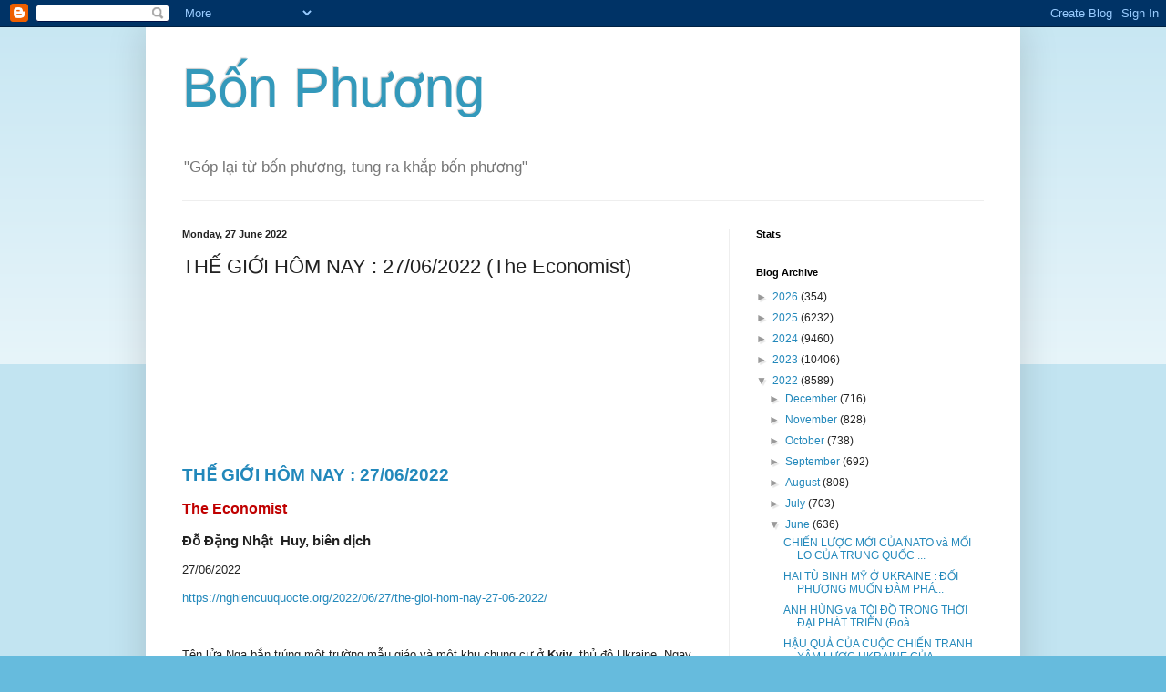

--- FILE ---
content_type: text/html; charset=utf-8
request_url: https://www.google.com/recaptcha/api2/aframe
body_size: 267
content:
<!DOCTYPE HTML><html><head><meta http-equiv="content-type" content="text/html; charset=UTF-8"></head><body><script nonce="pn1zc3yMVULP_FU3PD0Ruw">/** Anti-fraud and anti-abuse applications only. See google.com/recaptcha */ try{var clients={'sodar':'https://pagead2.googlesyndication.com/pagead/sodar?'};window.addEventListener("message",function(a){try{if(a.source===window.parent){var b=JSON.parse(a.data);var c=clients[b['id']];if(c){var d=document.createElement('img');d.src=c+b['params']+'&rc='+(localStorage.getItem("rc::a")?sessionStorage.getItem("rc::b"):"");window.document.body.appendChild(d);sessionStorage.setItem("rc::e",parseInt(sessionStorage.getItem("rc::e")||0)+1);localStorage.setItem("rc::h",'1769033123831');}}}catch(b){}});window.parent.postMessage("_grecaptcha_ready", "*");}catch(b){}</script></body></html>